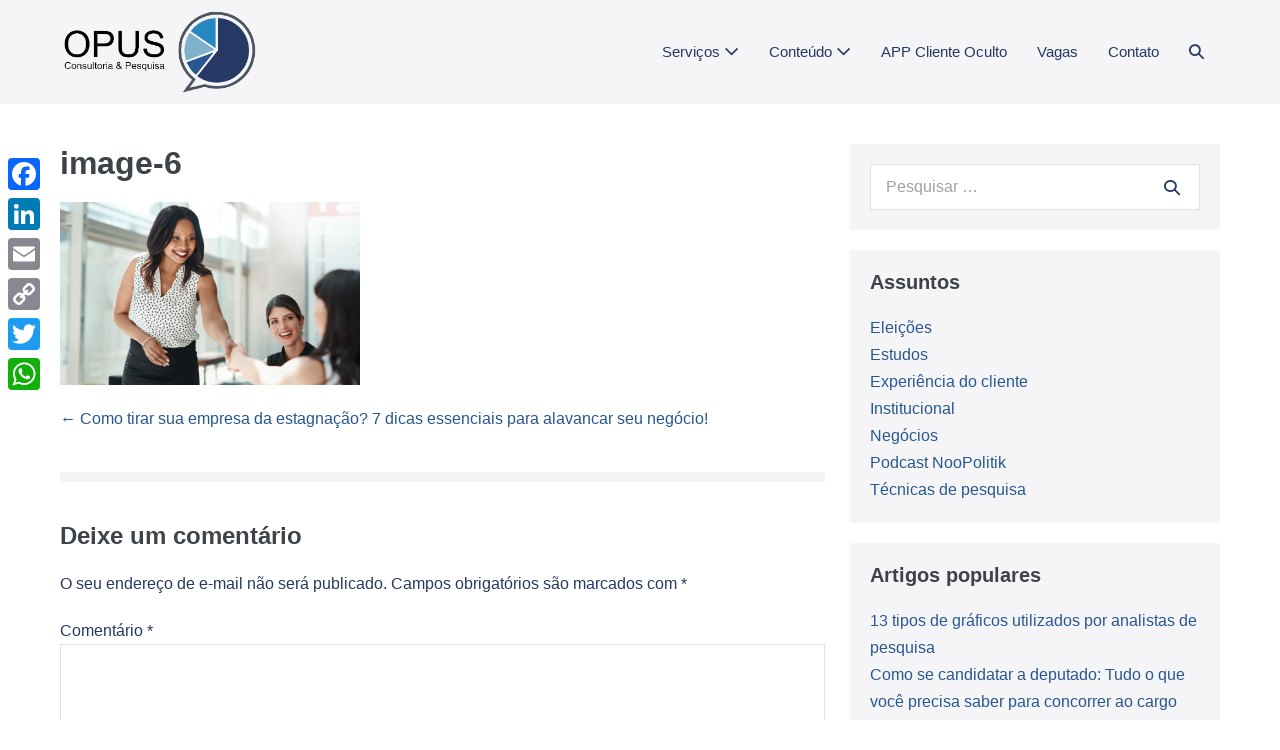

--- FILE ---
content_type: text/html; charset=UTF-8
request_url: https://www.opuspesquisa.com/blog/atendimento/como-tirar-seu-negocio-da-estagnacao/attachment/image-6-4/
body_size: 12427
content:
<!DOCTYPE html>

<html lang="pt-BR">

<head>
	<meta charset="UTF-8">
	<meta name="viewport" content="width=device-width, initial-scale=1">
	<link rel="profile" href="https://gmpg.org/xfn/11">
	<meta name='robots' content='index, follow, max-image-preview:large, max-snippet:-1, max-video-preview:-1' />
	<style>img:is([sizes="auto" i], [sizes^="auto," i]) { contain-intrinsic-size: 3000px 1500px }</style>
	
	<!-- This site is optimized with the Yoast SEO plugin v26.7 - https://yoast.com/wordpress/plugins/seo/ -->
	<title>image-6 - Instituto OPUS | Pesquisa Eleitoral, de Mercado e Opinião Pública</title>
	<link rel="canonical" href="https://www.opuspesquisa.com/blog/atendimento/como-tirar-seu-negocio-da-estagnacao/attachment/image-6-4/" />
	<meta property="og:locale" content="pt_BR" />
	<meta property="og:type" content="article" />
	<meta property="og:title" content="image-6 - Instituto OPUS | Pesquisa Eleitoral, de Mercado e Opinião Pública" />
	<meta property="og:url" content="https://www.opuspesquisa.com/blog/atendimento/como-tirar-seu-negocio-da-estagnacao/attachment/image-6-4/" />
	<meta property="og:site_name" content="Instituto OPUS | Pesquisa Eleitoral, de Mercado e Opinião Pública" />
	<meta property="og:image" content="https://www.opuspesquisa.com/blog/atendimento/como-tirar-seu-negocio-da-estagnacao/attachment/image-6-4" />
	<meta property="og:image:width" content="724" />
	<meta property="og:image:height" content="441" />
	<meta property="og:image:type" content="image/png" />
	<meta name="twitter:card" content="summary_large_image" />
	<script type="application/ld+json" class="yoast-schema-graph">{"@context":"https://schema.org","@graph":[{"@type":"WebPage","@id":"https://www.opuspesquisa.com/blog/atendimento/como-tirar-seu-negocio-da-estagnacao/attachment/image-6-4/","url":"https://www.opuspesquisa.com/blog/atendimento/como-tirar-seu-negocio-da-estagnacao/attachment/image-6-4/","name":"image-6 - Instituto OPUS | Pesquisa Eleitoral, de Mercado e Opinião Pública","isPartOf":{"@id":"https://www.opuspesquisa.com/#website"},"primaryImageOfPage":{"@id":"https://www.opuspesquisa.com/blog/atendimento/como-tirar-seu-negocio-da-estagnacao/attachment/image-6-4/#primaryimage"},"image":{"@id":"https://www.opuspesquisa.com/blog/atendimento/como-tirar-seu-negocio-da-estagnacao/attachment/image-6-4/#primaryimage"},"thumbnailUrl":"https://i0.wp.com/www.opuspesquisa.com/wp-content/uploads/2022/06/image-6.png?fit=724%2C441&ssl=1","datePublished":"2022-06-02T20:20:24+00:00","breadcrumb":{"@id":"https://www.opuspesquisa.com/blog/atendimento/como-tirar-seu-negocio-da-estagnacao/attachment/image-6-4/#breadcrumb"},"inLanguage":"pt-BR","potentialAction":[{"@type":"ReadAction","target":["https://www.opuspesquisa.com/blog/atendimento/como-tirar-seu-negocio-da-estagnacao/attachment/image-6-4/"]}]},{"@type":"ImageObject","inLanguage":"pt-BR","@id":"https://www.opuspesquisa.com/blog/atendimento/como-tirar-seu-negocio-da-estagnacao/attachment/image-6-4/#primaryimage","url":"https://i0.wp.com/www.opuspesquisa.com/wp-content/uploads/2022/06/image-6.png?fit=724%2C441&ssl=1","contentUrl":"https://i0.wp.com/www.opuspesquisa.com/wp-content/uploads/2022/06/image-6.png?fit=724%2C441&ssl=1"},{"@type":"BreadcrumbList","@id":"https://www.opuspesquisa.com/blog/atendimento/como-tirar-seu-negocio-da-estagnacao/attachment/image-6-4/#breadcrumb","itemListElement":[{"@type":"ListItem","position":1,"name":"Início","item":"https://www.opuspesquisa.com/"},{"@type":"ListItem","position":2,"name":"Como tirar sua empresa da estagnação? 7 dicas essenciais para alavancar seu negócio!","item":"https://www.opuspesquisa.com/blog/atendimento/como-tirar-seu-negocio-da-estagnacao/"},{"@type":"ListItem","position":3,"name":"image-6"}]},{"@type":"WebSite","@id":"https://www.opuspesquisa.com/#website","url":"https://www.opuspesquisa.com/","name":"Instituto OPUS | Pesquisa Eleitoral, de Mercado e Opinião Pública","description":"","publisher":{"@id":"https://www.opuspesquisa.com/#organization"},"potentialAction":[{"@type":"SearchAction","target":{"@type":"EntryPoint","urlTemplate":"https://www.opuspesquisa.com/?s={search_term_string}"},"query-input":{"@type":"PropertyValueSpecification","valueRequired":true,"valueName":"search_term_string"}}],"inLanguage":"pt-BR"},{"@type":"Organization","@id":"https://www.opuspesquisa.com/#organization","name":"OPUS Pesquisa & Opinião","url":"https://www.opuspesquisa.com/","logo":{"@type":"ImageObject","inLanguage":"pt-BR","@id":"https://www.opuspesquisa.com/#/schema/logo/image/","url":"https://i0.wp.com/www.opuspesquisa.com/wp-content/uploads/2018/01/Logo-Instituto-Pesquisa-OPUS-Preto.png?fit=250%2C106&ssl=1","contentUrl":"https://i0.wp.com/www.opuspesquisa.com/wp-content/uploads/2018/01/Logo-Instituto-Pesquisa-OPUS-Preto.png?fit=250%2C106&ssl=1","width":250,"height":106,"caption":"OPUS Pesquisa & Opinião"},"image":{"@id":"https://www.opuspesquisa.com/#/schema/logo/image/"}}]}</script>
	<!-- / Yoast SEO plugin. -->


<link rel='dns-prefetch' href='//static.addtoany.com' />
<link rel='dns-prefetch' href='//js.hs-scripts.com' />
<link rel='dns-prefetch' href='//www.googletagmanager.com' />
<link rel='dns-prefetch' href='//stats.wp.com' />
<link rel='dns-prefetch' href='//v0.wordpress.com' />
<link rel='preconnect' href='//i0.wp.com' />
<link rel="alternate" type="application/rss+xml" title="Feed para Instituto OPUS | Pesquisa Eleitoral, de Mercado e Opinião Pública &raquo;" href="https://www.opuspesquisa.com/feed/" />
<link rel="alternate" type="application/rss+xml" title="Feed de comentários para Instituto OPUS | Pesquisa Eleitoral, de Mercado e Opinião Pública &raquo;" href="https://www.opuspesquisa.com/comments/feed/" />
<link rel="alternate" type="application/rss+xml" title="Feed de comentários para Instituto OPUS | Pesquisa Eleitoral, de Mercado e Opinião Pública &raquo; image-6" href="https://www.opuspesquisa.com/blog/atendimento/como-tirar-seu-negocio-da-estagnacao/attachment/image-6-4/feed/" />
		<style class="wpbf-google-fonts"></style>
		<script>
window._wpemojiSettings = {"baseUrl":"https:\/\/s.w.org\/images\/core\/emoji\/16.0.1\/72x72\/","ext":".png","svgUrl":"https:\/\/s.w.org\/images\/core\/emoji\/16.0.1\/svg\/","svgExt":".svg","source":{"concatemoji":"https:\/\/www.opuspesquisa.com\/wp-includes\/js\/wp-emoji-release.min.js?ver=6.8.3"}};
/*! This file is auto-generated */
!function(s,n){var o,i,e;function c(e){try{var t={supportTests:e,timestamp:(new Date).valueOf()};sessionStorage.setItem(o,JSON.stringify(t))}catch(e){}}function p(e,t,n){e.clearRect(0,0,e.canvas.width,e.canvas.height),e.fillText(t,0,0);var t=new Uint32Array(e.getImageData(0,0,e.canvas.width,e.canvas.height).data),a=(e.clearRect(0,0,e.canvas.width,e.canvas.height),e.fillText(n,0,0),new Uint32Array(e.getImageData(0,0,e.canvas.width,e.canvas.height).data));return t.every(function(e,t){return e===a[t]})}function u(e,t){e.clearRect(0,0,e.canvas.width,e.canvas.height),e.fillText(t,0,0);for(var n=e.getImageData(16,16,1,1),a=0;a<n.data.length;a++)if(0!==n.data[a])return!1;return!0}function f(e,t,n,a){switch(t){case"flag":return n(e,"\ud83c\udff3\ufe0f\u200d\u26a7\ufe0f","\ud83c\udff3\ufe0f\u200b\u26a7\ufe0f")?!1:!n(e,"\ud83c\udde8\ud83c\uddf6","\ud83c\udde8\u200b\ud83c\uddf6")&&!n(e,"\ud83c\udff4\udb40\udc67\udb40\udc62\udb40\udc65\udb40\udc6e\udb40\udc67\udb40\udc7f","\ud83c\udff4\u200b\udb40\udc67\u200b\udb40\udc62\u200b\udb40\udc65\u200b\udb40\udc6e\u200b\udb40\udc67\u200b\udb40\udc7f");case"emoji":return!a(e,"\ud83e\udedf")}return!1}function g(e,t,n,a){var r="undefined"!=typeof WorkerGlobalScope&&self instanceof WorkerGlobalScope?new OffscreenCanvas(300,150):s.createElement("canvas"),o=r.getContext("2d",{willReadFrequently:!0}),i=(o.textBaseline="top",o.font="600 32px Arial",{});return e.forEach(function(e){i[e]=t(o,e,n,a)}),i}function t(e){var t=s.createElement("script");t.src=e,t.defer=!0,s.head.appendChild(t)}"undefined"!=typeof Promise&&(o="wpEmojiSettingsSupports",i=["flag","emoji"],n.supports={everything:!0,everythingExceptFlag:!0},e=new Promise(function(e){s.addEventListener("DOMContentLoaded",e,{once:!0})}),new Promise(function(t){var n=function(){try{var e=JSON.parse(sessionStorage.getItem(o));if("object"==typeof e&&"number"==typeof e.timestamp&&(new Date).valueOf()<e.timestamp+604800&&"object"==typeof e.supportTests)return e.supportTests}catch(e){}return null}();if(!n){if("undefined"!=typeof Worker&&"undefined"!=typeof OffscreenCanvas&&"undefined"!=typeof URL&&URL.createObjectURL&&"undefined"!=typeof Blob)try{var e="postMessage("+g.toString()+"("+[JSON.stringify(i),f.toString(),p.toString(),u.toString()].join(",")+"));",a=new Blob([e],{type:"text/javascript"}),r=new Worker(URL.createObjectURL(a),{name:"wpTestEmojiSupports"});return void(r.onmessage=function(e){c(n=e.data),r.terminate(),t(n)})}catch(e){}c(n=g(i,f,p,u))}t(n)}).then(function(e){for(var t in e)n.supports[t]=e[t],n.supports.everything=n.supports.everything&&n.supports[t],"flag"!==t&&(n.supports.everythingExceptFlag=n.supports.everythingExceptFlag&&n.supports[t]);n.supports.everythingExceptFlag=n.supports.everythingExceptFlag&&!n.supports.flag,n.DOMReady=!1,n.readyCallback=function(){n.DOMReady=!0}}).then(function(){return e}).then(function(){var e;n.supports.everything||(n.readyCallback(),(e=n.source||{}).concatemoji?t(e.concatemoji):e.wpemoji&&e.twemoji&&(t(e.twemoji),t(e.wpemoji)))}))}((window,document),window._wpemojiSettings);
</script>
<style id='wp-emoji-styles-inline-css'>

	img.wp-smiley, img.emoji {
		display: inline !important;
		border: none !important;
		box-shadow: none !important;
		height: 1em !important;
		width: 1em !important;
		margin: 0 0.07em !important;
		vertical-align: -0.1em !important;
		background: none !important;
		padding: 0 !important;
	}
</style>
<link rel="stylesheet" href="https://www.opuspesquisa.com/wp-content/cache/minify/2fb68.css?x15337" media="all" />



<style id='jetpack-sharing-buttons-style-inline-css'>
.jetpack-sharing-buttons__services-list{display:flex;flex-direction:row;flex-wrap:wrap;gap:0;list-style-type:none;margin:5px;padding:0}.jetpack-sharing-buttons__services-list.has-small-icon-size{font-size:12px}.jetpack-sharing-buttons__services-list.has-normal-icon-size{font-size:16px}.jetpack-sharing-buttons__services-list.has-large-icon-size{font-size:24px}.jetpack-sharing-buttons__services-list.has-huge-icon-size{font-size:36px}@media print{.jetpack-sharing-buttons__services-list{display:none!important}}.editor-styles-wrapper .wp-block-jetpack-sharing-buttons{gap:0;padding-inline-start:0}ul.jetpack-sharing-buttons__services-list.has-background{padding:1.25em 2.375em}
</style>
<style id='global-styles-inline-css'>
:root{--wp--preset--aspect-ratio--square: 1;--wp--preset--aspect-ratio--4-3: 4/3;--wp--preset--aspect-ratio--3-4: 3/4;--wp--preset--aspect-ratio--3-2: 3/2;--wp--preset--aspect-ratio--2-3: 2/3;--wp--preset--aspect-ratio--16-9: 16/9;--wp--preset--aspect-ratio--9-16: 9/16;--wp--preset--color--black: #000000;--wp--preset--color--cyan-bluish-gray: #abb8c3;--wp--preset--color--white: #ffffff;--wp--preset--color--pale-pink: #f78da7;--wp--preset--color--vivid-red: #cf2e2e;--wp--preset--color--luminous-vivid-orange: #ff6900;--wp--preset--color--luminous-vivid-amber: #fcb900;--wp--preset--color--light-green-cyan: #7bdcb5;--wp--preset--color--vivid-green-cyan: #00d084;--wp--preset--color--pale-cyan-blue: #8ed1fc;--wp--preset--color--vivid-cyan-blue: #0693e3;--wp--preset--color--vivid-purple: #9b51e0;--wp--preset--gradient--vivid-cyan-blue-to-vivid-purple: linear-gradient(135deg,rgba(6,147,227,1) 0%,rgb(155,81,224) 100%);--wp--preset--gradient--light-green-cyan-to-vivid-green-cyan: linear-gradient(135deg,rgb(122,220,180) 0%,rgb(0,208,130) 100%);--wp--preset--gradient--luminous-vivid-amber-to-luminous-vivid-orange: linear-gradient(135deg,rgba(252,185,0,1) 0%,rgba(255,105,0,1) 100%);--wp--preset--gradient--luminous-vivid-orange-to-vivid-red: linear-gradient(135deg,rgba(255,105,0,1) 0%,rgb(207,46,46) 100%);--wp--preset--gradient--very-light-gray-to-cyan-bluish-gray: linear-gradient(135deg,rgb(238,238,238) 0%,rgb(169,184,195) 100%);--wp--preset--gradient--cool-to-warm-spectrum: linear-gradient(135deg,rgb(74,234,220) 0%,rgb(151,120,209) 20%,rgb(207,42,186) 40%,rgb(238,44,130) 60%,rgb(251,105,98) 80%,rgb(254,248,76) 100%);--wp--preset--gradient--blush-light-purple: linear-gradient(135deg,rgb(255,206,236) 0%,rgb(152,150,240) 100%);--wp--preset--gradient--blush-bordeaux: linear-gradient(135deg,rgb(254,205,165) 0%,rgb(254,45,45) 50%,rgb(107,0,62) 100%);--wp--preset--gradient--luminous-dusk: linear-gradient(135deg,rgb(255,203,112) 0%,rgb(199,81,192) 50%,rgb(65,88,208) 100%);--wp--preset--gradient--pale-ocean: linear-gradient(135deg,rgb(255,245,203) 0%,rgb(182,227,212) 50%,rgb(51,167,181) 100%);--wp--preset--gradient--electric-grass: linear-gradient(135deg,rgb(202,248,128) 0%,rgb(113,206,126) 100%);--wp--preset--gradient--midnight: linear-gradient(135deg,rgb(2,3,129) 0%,rgb(40,116,252) 100%);--wp--preset--font-size--small: 14px;--wp--preset--font-size--medium: 20px;--wp--preset--font-size--large: 20px;--wp--preset--font-size--x-large: 42px;--wp--preset--font-size--tiny: 12px;--wp--preset--font-size--regular: 16px;--wp--preset--font-size--larger: 32px;--wp--preset--font-size--extra: 44px;--wp--preset--spacing--20: 0.44rem;--wp--preset--spacing--30: 0.67rem;--wp--preset--spacing--40: 1rem;--wp--preset--spacing--50: 1.5rem;--wp--preset--spacing--60: 2.25rem;--wp--preset--spacing--70: 3.38rem;--wp--preset--spacing--80: 5.06rem;--wp--preset--shadow--natural: 6px 6px 9px rgba(0, 0, 0, 0.2);--wp--preset--shadow--deep: 12px 12px 50px rgba(0, 0, 0, 0.4);--wp--preset--shadow--sharp: 6px 6px 0px rgba(0, 0, 0, 0.2);--wp--preset--shadow--outlined: 6px 6px 0px -3px rgba(255, 255, 255, 1), 6px 6px rgba(0, 0, 0, 1);--wp--preset--shadow--crisp: 6px 6px 0px rgba(0, 0, 0, 1);}:root { --wp--style--global--content-size: 1000px;--wp--style--global--wide-size: 1400px; }:where(body) { margin: 0; }.wp-site-blocks > .alignleft { float: left; margin-right: 2em; }.wp-site-blocks > .alignright { float: right; margin-left: 2em; }.wp-site-blocks > .aligncenter { justify-content: center; margin-left: auto; margin-right: auto; }:where(.wp-site-blocks) > * { margin-block-start: 24px; margin-block-end: 0; }:where(.wp-site-blocks) > :first-child { margin-block-start: 0; }:where(.wp-site-blocks) > :last-child { margin-block-end: 0; }:root { --wp--style--block-gap: 24px; }:root :where(.is-layout-flow) > :first-child{margin-block-start: 0;}:root :where(.is-layout-flow) > :last-child{margin-block-end: 0;}:root :where(.is-layout-flow) > *{margin-block-start: 24px;margin-block-end: 0;}:root :where(.is-layout-constrained) > :first-child{margin-block-start: 0;}:root :where(.is-layout-constrained) > :last-child{margin-block-end: 0;}:root :where(.is-layout-constrained) > *{margin-block-start: 24px;margin-block-end: 0;}:root :where(.is-layout-flex){gap: 24px;}:root :where(.is-layout-grid){gap: 24px;}.is-layout-flow > .alignleft{float: left;margin-inline-start: 0;margin-inline-end: 2em;}.is-layout-flow > .alignright{float: right;margin-inline-start: 2em;margin-inline-end: 0;}.is-layout-flow > .aligncenter{margin-left: auto !important;margin-right: auto !important;}.is-layout-constrained > .alignleft{float: left;margin-inline-start: 0;margin-inline-end: 2em;}.is-layout-constrained > .alignright{float: right;margin-inline-start: 2em;margin-inline-end: 0;}.is-layout-constrained > .aligncenter{margin-left: auto !important;margin-right: auto !important;}.is-layout-constrained > :where(:not(.alignleft):not(.alignright):not(.alignfull)){max-width: var(--wp--style--global--content-size);margin-left: auto !important;margin-right: auto !important;}.is-layout-constrained > .alignwide{max-width: var(--wp--style--global--wide-size);}body .is-layout-flex{display: flex;}.is-layout-flex{flex-wrap: wrap;align-items: center;}.is-layout-flex > :is(*, div){margin: 0;}body .is-layout-grid{display: grid;}.is-layout-grid > :is(*, div){margin: 0;}body{padding-top: 0px;padding-right: 0px;padding-bottom: 0px;padding-left: 0px;}a:where(:not(.wp-element-button)){text-decoration: underline;}:root :where(.wp-element-button, .wp-block-button__link){background-color: #32373c;border-width: 0;color: #fff;font-family: inherit;font-size: inherit;line-height: inherit;padding: calc(0.667em + 2px) calc(1.333em + 2px);text-decoration: none;}.has-black-color{color: var(--wp--preset--color--black) !important;}.has-cyan-bluish-gray-color{color: var(--wp--preset--color--cyan-bluish-gray) !important;}.has-white-color{color: var(--wp--preset--color--white) !important;}.has-pale-pink-color{color: var(--wp--preset--color--pale-pink) !important;}.has-vivid-red-color{color: var(--wp--preset--color--vivid-red) !important;}.has-luminous-vivid-orange-color{color: var(--wp--preset--color--luminous-vivid-orange) !important;}.has-luminous-vivid-amber-color{color: var(--wp--preset--color--luminous-vivid-amber) !important;}.has-light-green-cyan-color{color: var(--wp--preset--color--light-green-cyan) !important;}.has-vivid-green-cyan-color{color: var(--wp--preset--color--vivid-green-cyan) !important;}.has-pale-cyan-blue-color{color: var(--wp--preset--color--pale-cyan-blue) !important;}.has-vivid-cyan-blue-color{color: var(--wp--preset--color--vivid-cyan-blue) !important;}.has-vivid-purple-color{color: var(--wp--preset--color--vivid-purple) !important;}.has-black-background-color{background-color: var(--wp--preset--color--black) !important;}.has-cyan-bluish-gray-background-color{background-color: var(--wp--preset--color--cyan-bluish-gray) !important;}.has-white-background-color{background-color: var(--wp--preset--color--white) !important;}.has-pale-pink-background-color{background-color: var(--wp--preset--color--pale-pink) !important;}.has-vivid-red-background-color{background-color: var(--wp--preset--color--vivid-red) !important;}.has-luminous-vivid-orange-background-color{background-color: var(--wp--preset--color--luminous-vivid-orange) !important;}.has-luminous-vivid-amber-background-color{background-color: var(--wp--preset--color--luminous-vivid-amber) !important;}.has-light-green-cyan-background-color{background-color: var(--wp--preset--color--light-green-cyan) !important;}.has-vivid-green-cyan-background-color{background-color: var(--wp--preset--color--vivid-green-cyan) !important;}.has-pale-cyan-blue-background-color{background-color: var(--wp--preset--color--pale-cyan-blue) !important;}.has-vivid-cyan-blue-background-color{background-color: var(--wp--preset--color--vivid-cyan-blue) !important;}.has-vivid-purple-background-color{background-color: var(--wp--preset--color--vivid-purple) !important;}.has-black-border-color{border-color: var(--wp--preset--color--black) !important;}.has-cyan-bluish-gray-border-color{border-color: var(--wp--preset--color--cyan-bluish-gray) !important;}.has-white-border-color{border-color: var(--wp--preset--color--white) !important;}.has-pale-pink-border-color{border-color: var(--wp--preset--color--pale-pink) !important;}.has-vivid-red-border-color{border-color: var(--wp--preset--color--vivid-red) !important;}.has-luminous-vivid-orange-border-color{border-color: var(--wp--preset--color--luminous-vivid-orange) !important;}.has-luminous-vivid-amber-border-color{border-color: var(--wp--preset--color--luminous-vivid-amber) !important;}.has-light-green-cyan-border-color{border-color: var(--wp--preset--color--light-green-cyan) !important;}.has-vivid-green-cyan-border-color{border-color: var(--wp--preset--color--vivid-green-cyan) !important;}.has-pale-cyan-blue-border-color{border-color: var(--wp--preset--color--pale-cyan-blue) !important;}.has-vivid-cyan-blue-border-color{border-color: var(--wp--preset--color--vivid-cyan-blue) !important;}.has-vivid-purple-border-color{border-color: var(--wp--preset--color--vivid-purple) !important;}.has-vivid-cyan-blue-to-vivid-purple-gradient-background{background: var(--wp--preset--gradient--vivid-cyan-blue-to-vivid-purple) !important;}.has-light-green-cyan-to-vivid-green-cyan-gradient-background{background: var(--wp--preset--gradient--light-green-cyan-to-vivid-green-cyan) !important;}.has-luminous-vivid-amber-to-luminous-vivid-orange-gradient-background{background: var(--wp--preset--gradient--luminous-vivid-amber-to-luminous-vivid-orange) !important;}.has-luminous-vivid-orange-to-vivid-red-gradient-background{background: var(--wp--preset--gradient--luminous-vivid-orange-to-vivid-red) !important;}.has-very-light-gray-to-cyan-bluish-gray-gradient-background{background: var(--wp--preset--gradient--very-light-gray-to-cyan-bluish-gray) !important;}.has-cool-to-warm-spectrum-gradient-background{background: var(--wp--preset--gradient--cool-to-warm-spectrum) !important;}.has-blush-light-purple-gradient-background{background: var(--wp--preset--gradient--blush-light-purple) !important;}.has-blush-bordeaux-gradient-background{background: var(--wp--preset--gradient--blush-bordeaux) !important;}.has-luminous-dusk-gradient-background{background: var(--wp--preset--gradient--luminous-dusk) !important;}.has-pale-ocean-gradient-background{background: var(--wp--preset--gradient--pale-ocean) !important;}.has-electric-grass-gradient-background{background: var(--wp--preset--gradient--electric-grass) !important;}.has-midnight-gradient-background{background: var(--wp--preset--gradient--midnight) !important;}.has-small-font-size{font-size: var(--wp--preset--font-size--small) !important;}.has-medium-font-size{font-size: var(--wp--preset--font-size--medium) !important;}.has-large-font-size{font-size: var(--wp--preset--font-size--large) !important;}.has-x-large-font-size{font-size: var(--wp--preset--font-size--x-large) !important;}.has-tiny-font-size{font-size: var(--wp--preset--font-size--tiny) !important;}.has-regular-font-size{font-size: var(--wp--preset--font-size--regular) !important;}.has-larger-font-size{font-size: var(--wp--preset--font-size--larger) !important;}.has-extra-font-size{font-size: var(--wp--preset--font-size--extra) !important;}
:root :where(.wp-block-pullquote){font-size: 1.5em;line-height: 1.6;}
</style>
<link rel="stylesheet" href="https://www.opuspesquisa.com/wp-content/cache/minify/0fd58.css?x15337" media="all" />



<style id='wpbf-style-inline-css'>
body{color:#263964;}.scrolltop{right:auto;left:20px;}@media screen and (max-width:768px){.scrolltop{left:10px;bottom:10px;}}a{color:#265791;}.bypostauthor{border-color:#265791;}.wpbf-button-primary{background:#265791;}a:hover{color:#2787c3;}.wpbf-button-primary:hover{background:#2787c3;}.wpbf-menu > .current-menu-item > a{color:#2787c3!important;}.wpbf-button,input[type="submit"]{border-radius:10px;background:#265791;color:#ffffff;}.wpbf-button:hover,input[type="submit"]:hover{background:#2787c3;color:#ffffff;}.wpbf-button-primary{background:#265791;color:#ffffff;}.wpbf-button-primary:hover{background:#2787c3;color:#ffffff;}.wp-block-button__link:not(.has-text-color){color:#ffffff;}.wp-block-button__link:not(.has-text-color):hover{color:#ffffff;}.wp-block-button__link:not(.has-background){background:#265791;}.is-style-outline .wp-block-button__link:not(.has-text-color){border-color:#265791;color:#265791;}.wp-block-button:not(.is-style-outline) .wp-block-button__link:not(.has-background):not(.has-text-color):hover{background:#2787c3;color:#ffffff;}.is-style-outline .wp-block-button__link:not(.has-text-color):not(.has-background):hover{border-color:#2787c3;color:#2787c3;}.pagination .page-numbers{border-radius:10px;}.wpbf-archive-content .wpbf-post{text-align:left;}.wpbf-navigation .wpbf-1-4{width:17%;}.wpbf-navigation .wpbf-3-4{width:83%;}.wpbf-nav-wrapper{padding-top:10px;padding-bottom:10px;}.wpbf-navigation .wpbf-menu > .menu-item > a{padding-left:15px;padding-right:15px;}.wpbf-navigation .wpbf-menu a,.wpbf-mobile-menu a,.wpbf-close{color:#263964;}.wpbf-navigation .wpbf-menu a:hover,.wpbf-mobile-menu a:hover{color:#2787c3;}.wpbf-navigation .wpbf-menu > .current-menu-item > a,.wpbf-mobile-menu > .current-menu-item > a{color:#2787c3!important;}.wpbf-navigation .wpbf-menu a,.wpbf-mobile-menu a{font-size:15px;}.wpbf-navigation .wpbf-menu .sub-menu a{color:#263964;}.wpbf-inner-footer{color:#263964;}
</style>
<link rel="stylesheet" href="https://www.opuspesquisa.com/wp-content/cache/minify/e3c81.css?x15337" media="all" />

<style id='jetpack_facebook_likebox-inline-css'>
.widget_facebook_likebox {
	overflow: hidden;
}

</style>
<link rel="stylesheet" href="https://www.opuspesquisa.com/wp-content/cache/minify/f7e45.css?x15337" media="all" />

<style id='addtoany-inline-css'>
@media screen and (max-width:980px){
.a2a_floating_style.a2a_vertical_style{display:none;}
}
body.home .a2a_floating_style,
body.page .a2a_floating_style,
body.category .a2a_floating_style { display: none; }
</style>
<script id="addtoany-core-js-before">
window.a2a_config=window.a2a_config||{};a2a_config.callbacks=[];a2a_config.overlays=[];a2a_config.templates={};a2a_localize = {
	Share: "Share",
	Save: "Save",
	Subscribe: "Subscribe",
	Email: "Email",
	Bookmark: "Bookmark",
	ShowAll: "Show all",
	ShowLess: "Show less",
	FindServices: "Find service(s)",
	FindAnyServiceToAddTo: "Instantly find any service to add to",
	PoweredBy: "Powered by",
	ShareViaEmail: "Share via email",
	SubscribeViaEmail: "Subscribe via email",
	BookmarkInYourBrowser: "Bookmark in your browser",
	BookmarkInstructions: "Press Ctrl+D or \u2318+D to bookmark this page",
	AddToYourFavorites: "Add to your favorites",
	SendFromWebOrProgram: "Send from any email address or email program",
	EmailProgram: "Email program",
	More: "More&#8230;",
	ThanksForSharing: "Thanks for sharing!",
	ThanksForFollowing: "Thanks for following!"
};
</script>
<script defer src="https://static.addtoany.com/menu/page.js" id="addtoany-core-js"></script>
<script src="https://www.opuspesquisa.com/wp-content/cache/minify/818c0.js?x15337"></script>




<!-- Snippet da etiqueta do Google (gtag.js) adicionado pelo Site Kit -->
<!-- Snippet do Google Análises adicionado pelo Site Kit -->
<script src="https://www.googletagmanager.com/gtag/js?id=GT-P845PPP" id="google_gtagjs-js" async></script>
<script id="google_gtagjs-js-after">
window.dataLayer = window.dataLayer || [];function gtag(){dataLayer.push(arguments);}
gtag("set","linker",{"domains":["www.opuspesquisa.com"]});
gtag("js", new Date());
gtag("set", "developer_id.dZTNiMT", true);
gtag("config", "GT-P845PPP");
 window._googlesitekit = window._googlesitekit || {}; window._googlesitekit.throttledEvents = []; window._googlesitekit.gtagEvent = (name, data) => { var key = JSON.stringify( { name, data } ); if ( !! window._googlesitekit.throttledEvents[ key ] ) { return; } window._googlesitekit.throttledEvents[ key ] = true; setTimeout( () => { delete window._googlesitekit.throttledEvents[ key ]; }, 5 ); gtag( "event", name, { ...data, event_source: "site-kit" } ); };
</script>
<link rel="https://api.w.org/" href="https://www.opuspesquisa.com/wp-json/" /><link rel="alternate" title="JSON" type="application/json" href="https://www.opuspesquisa.com/wp-json/wp/v2/media/15767" /><link rel="EditURI" type="application/rsd+xml" title="RSD" href="https://www.opuspesquisa.com/xmlrpc.php?rsd" />
<meta name="generator" content="WordPress 6.8.3" />
<link rel='shortlink' href='https://wp.me/a9gt1e-46j' />
<link rel="alternate" title="oEmbed (JSON)" type="application/json+oembed" href="https://www.opuspesquisa.com/wp-json/oembed/1.0/embed?url=https%3A%2F%2Fwww.opuspesquisa.com%2Fblog%2Fatendimento%2Fcomo-tirar-seu-negocio-da-estagnacao%2Fattachment%2Fimage-6-4%2F" />
<link rel="alternate" title="oEmbed (XML)" type="text/xml+oembed" href="https://www.opuspesquisa.com/wp-json/oembed/1.0/embed?url=https%3A%2F%2Fwww.opuspesquisa.com%2Fblog%2Fatendimento%2Fcomo-tirar-seu-negocio-da-estagnacao%2Fattachment%2Fimage-6-4%2F&#038;format=xml" />
<meta name="generator" content="Site Kit by Google 1.170.0" />			<!-- DO NOT COPY THIS SNIPPET! Start of Page Analytics Tracking for HubSpot WordPress plugin v11.3.37-->
			<script class="hsq-set-content-id" data-content-id="blog-post">
				var _hsq = _hsq || [];
				_hsq.push(["setContentType", "blog-post"]);
			</script>
			<!-- DO NOT COPY THIS SNIPPET! End of Page Analytics Tracking for HubSpot WordPress plugin -->
				<style>img#wpstats{display:none}</style>
		<meta name="theme-color" content="#265791"><style>
.milestone-widget {
	--milestone-text-color: #333333;
	--milestone-bg-color: #ffffff;
	--milestone-border-color:#cccccc;
}
</style>
		<link rel="icon" href="https://i0.wp.com/www.opuspesquisa.com/wp-content/uploads/2017/08/cropped-Logo-Vetorizado.png?fit=32%2C32&#038;ssl=1" sizes="32x32" />
<link rel="icon" href="https://i0.wp.com/www.opuspesquisa.com/wp-content/uploads/2017/08/cropped-Logo-Vetorizado.png?fit=192%2C192&#038;ssl=1" sizes="192x192" />
<link rel="apple-touch-icon" href="https://i0.wp.com/www.opuspesquisa.com/wp-content/uploads/2017/08/cropped-Logo-Vetorizado.png?fit=180%2C180&#038;ssl=1" />
<meta name="msapplication-TileImage" content="https://i0.wp.com/www.opuspesquisa.com/wp-content/uploads/2017/08/cropped-Logo-Vetorizado.png?fit=270%2C270&#038;ssl=1" />
</head>

<body data-rsssl=1 class="attachment wp-singular attachment-template-default single single-attachment postid-15767 attachmentid-15767 attachment-png wp-custom-logo wp-theme-page-builder-framework wpbf wpbf-image-6-4 wpbf-sidebar-right" itemscope="itemscope" itemtype="https://schema.org/Blog">

	<a class="screen-reader-text skip-link" href="#content" title="Ir para o conteúdo">Ir para o conteúdo</a>

	
	
	<div id="container" class="hfeed wpbf-page">

		
		
<header id="header" class="wpbf-page-header" itemscope="itemscope" itemtype="https://schema.org/WPHeader">

	
	
	<div class="wpbf-navigation" data-sub-menu-animation-duration="250">

		
		
<div class="wpbf-container wpbf-container-center wpbf-visible-large wpbf-nav-wrapper wpbf-menu-right">

	<div class="wpbf-grid wpbf-grid-collapse">

		<div class="wpbf-1-4 wpbf-logo-container">

			<div class="wpbf-logo" itemscope="itemscope" itemtype="https://schema.org/Organization"><a href="https://www.opuspesquisa.com" itemprop="url"><img src="https://i0.wp.com/www.opuspesquisa.com/wp-content/uploads/2021/06/cropped-OPUS-Consultoria-e-Pesquisa-Sem-Fundo.png?fit=693%2C295&#038;ssl=1" alt="Instituto OPUS | Pesquisa Eleitoral, de Mercado e Opinião Pública" title="Instituto OPUS | Pesquisa Eleitoral, de Mercado e Opinião Pública" width="693" height="295" itemprop="logo" /></a></div>
		</div>

		<div class="wpbf-3-4 wpbf-menu-container">

			
			<nav id="navigation" class="wpbf-clearfix" itemscope="itemscope" itemtype="https://schema.org/SiteNavigationElement" aria-label="Navegação no site">

				
				<ul id="menu-menu-principal" class="wpbf-menu wpbf-sub-menu wpbf-sub-menu-align-left wpbf-sub-menu-animation-fade wpbf-menu-effect-none wpbf-menu-animation-fade wpbf-menu-align-center"><li id="menu-item-13217" class="menu-item menu-item-type-custom menu-item-object-custom menu-item-has-children menu-item-13217"><a href="#">Serviços <i class="wpbff wpbff-arrow-down" aria-hidden="true"></i></a>
<ul class="sub-menu">
	<li id="menu-item-13220" class="menu-item menu-item-type-post_type menu-item-object-page menu-item-13220"><a href="https://www.opuspesquisa.com/pesquisa-eleitoral/">Pesquisa eleitoral</a></li>
	<li id="menu-item-13221" class="menu-item menu-item-type-post_type menu-item-object-page menu-item-13221"><a href="https://www.opuspesquisa.com/cliente-oculto/">Cliente oculto</a></li>
	<li id="menu-item-14887" class="menu-item menu-item-type-post_type menu-item-object-page menu-item-14887"><a href="https://www.opuspesquisa.com/diagnostico-socioeconomico/">Diagnóstico socioeconômico</a></li>
	<li id="menu-item-14334" class="menu-item menu-item-type-post_type menu-item-object-page menu-item-14334"><a href="https://www.opuspesquisa.com/pesquisa-de-mercado/">Pesquisa de mercado</a></li>
	<li id="menu-item-14944" class="menu-item menu-item-type-post_type menu-item-object-page menu-item-14944"><a href="https://www.opuspesquisa.com/coleta-dados-pesquisa-academica-tese-dissertacao-tcc-artigo/">Coleta de dados acadêmicos</a></li>
</ul>
</li>
<li id="menu-item-13214" class="menu-item menu-item-type-post_type menu-item-object-page current_page_parent menu-item-has-children menu-item-13214"><a href="https://www.opuspesquisa.com/blog/">Conteúdo <i class="wpbff wpbff-arrow-down" aria-hidden="true"></i></a>
<ul class="sub-menu">
	<li id="menu-item-16292" class="menu-item menu-item-type-custom menu-item-object-custom menu-item-16292"><a href="https://www.opuspesquisa.com/dashboard-eleicoes/?home">Painel eleitoral</a></li>
	<li id="menu-item-16850" class="menu-item menu-item-type-post_type menu-item-object-page menu-item-16850"><a href="https://www.opuspesquisa.com/https-www-opuspesquisa-com-blog-estudo/">Pesquisas públicas</a></li>
	<li id="menu-item-16303" class="menu-item menu-item-type-custom menu-item-object-custom menu-item-has-children menu-item-16303"><a href="https://www.opuspesquisa.com/blog/">Blog <i class="wpbff wpbff-arrow-down" aria-hidden="true"></i></a>
	<ul class="sub-menu">
		<li id="menu-item-14094" class="menu-item menu-item-type-custom menu-item-object-custom menu-item-14094"><a href="https://www.opuspesquisa.com/blog/eleitoral/">Marketing político</a></li>
		<li id="menu-item-14096" class="menu-item menu-item-type-custom menu-item-object-custom menu-item-14096"><a href="https://www.opuspesquisa.com/blog/tecnicas/">Técnicas de pesquisa</a></li>
		<li id="menu-item-14093" class="menu-item menu-item-type-custom menu-item-object-custom menu-item-14093"><a href="https://www.opuspesquisa.com/blog/atendimento/">Cliente oculto e CX</a></li>
		<li id="menu-item-14095" class="menu-item menu-item-type-custom menu-item-object-custom menu-item-14095"><a href="https://www.opuspesquisa.com/blog/mercado/">Viabilidade de negócios</a></li>
	</ul>
</li>
</ul>
</li>
<li id="menu-item-15919" class="menu-item menu-item-type-custom menu-item-object-custom menu-item-15919"><a href="https://link.opuspesquisa.com/baixar-app">APP Cliente Oculto</a></li>
<li id="menu-item-15203" class="menu-item menu-item-type-post_type menu-item-object-page menu-item-15203"><a href="https://www.opuspesquisa.com/vagas/">Vagas</a></li>
<li id="menu-item-13215" class="menu-item menu-item-type-post_type menu-item-object-page menu-item-13215"><a href="https://www.opuspesquisa.com/contato/">Contato</a></li>
<li class="menu-item wpbf-menu-item-search" aria-haspopup="true" aria-expanded="false"><a href="javascript:void(0)" role="button"><span class="screen-reader-text">Alternar pesquisar</span><div class="wpbf-menu-search">
<form role="search" method="get" class="searchform" action="https://www.opuspesquisa.com/">

	<label>

		<span class="screen-reader-text">Procurar:</span>
		<input type="search" id="searchform-1" name="s" value="" placeholder="Pesquisar &hellip;" title="Pressione enter para pesquisar" />

		
			<button value="Search" class="wpbff wpbff-search"></button>

		
	</label>

</form>
</div><i class="wpbff wpbff-search" aria-hidden="true"></i></a></li></ul>
				
			</nav>

			
		</div>

	</div>

</div>

		
<div class="wpbf-mobile-menu-hamburger wpbf-hidden-large">

	<div class="wpbf-mobile-nav-wrapper wpbf-container wpbf-container-center">

		<div class="wpbf-mobile-logo-container wpbf-2-3">

			<div class="wpbf-mobile-logo" itemscope="itemscope" itemtype="https://schema.org/Organization"><a href="https://www.opuspesquisa.com" itemprop="url"><img src="https://i0.wp.com/www.opuspesquisa.com/wp-content/uploads/2021/06/cropped-OPUS-Consultoria-e-Pesquisa-Sem-Fundo.png?fit=693%2C295&#038;ssl=1" alt="Instituto OPUS | Pesquisa Eleitoral, de Mercado e Opinião Pública" title="Instituto OPUS | Pesquisa Eleitoral, de Mercado e Opinião Pública" width="693" height="295" itemprop="logo" /></a></div>
		</div>

		<div class="wpbf-menu-toggle-container wpbf-1-3">

			
			
				<button id="wpbf-mobile-menu-toggle" class="wpbf-mobile-nav-item wpbf-mobile-menu-toggle wpbff wpbff-hamburger" aria-label="Mobile Site Navigation" aria-controls="navigation" aria-expanded="false" aria-haspopup="true">
					<span class="screen-reader-text">Alternância menu </span>
				</button>

			

			
		</div>

	</div>

	<div class="wpbf-mobile-menu-container">

		
		<nav id="mobile-navigation" itemscope="itemscope" itemtype="https://schema.org/SiteNavigationElement" aria-labelledby="wpbf-mobile-menu-toggle">

			
			<ul id="menu-menu-principal-1" class="wpbf-mobile-menu"><li class="menu-item menu-item-type-custom menu-item-object-custom menu-item-has-children menu-item-13217"><a href="#">Serviços</a><button class="wpbf-submenu-toggle" aria-expanded="false"><span class="screen-reader-text">Alternância menu </span><i class="wpbff wpbff-arrow-down" aria-hidden="true"></i></button>
<ul class="sub-menu">
	<li class="menu-item menu-item-type-post_type menu-item-object-page menu-item-13220"><a href="https://www.opuspesquisa.com/pesquisa-eleitoral/">Pesquisa eleitoral</a></li>
	<li class="menu-item menu-item-type-post_type menu-item-object-page menu-item-13221"><a href="https://www.opuspesquisa.com/cliente-oculto/">Cliente oculto</a></li>
	<li class="menu-item menu-item-type-post_type menu-item-object-page menu-item-14887"><a href="https://www.opuspesquisa.com/diagnostico-socioeconomico/">Diagnóstico socioeconômico</a></li>
	<li class="menu-item menu-item-type-post_type menu-item-object-page menu-item-14334"><a href="https://www.opuspesquisa.com/pesquisa-de-mercado/">Pesquisa de mercado</a></li>
	<li class="menu-item menu-item-type-post_type menu-item-object-page menu-item-14944"><a href="https://www.opuspesquisa.com/coleta-dados-pesquisa-academica-tese-dissertacao-tcc-artigo/">Coleta de dados acadêmicos</a></li>
</ul>
</li>
<li class="menu-item menu-item-type-post_type menu-item-object-page current_page_parent menu-item-has-children menu-item-13214"><a href="https://www.opuspesquisa.com/blog/">Conteúdo</a><button class="wpbf-submenu-toggle" aria-expanded="false"><span class="screen-reader-text">Alternância menu </span><i class="wpbff wpbff-arrow-down" aria-hidden="true"></i></button>
<ul class="sub-menu">
	<li class="menu-item menu-item-type-custom menu-item-object-custom menu-item-16292"><a href="https://www.opuspesquisa.com/dashboard-eleicoes/?home">Painel eleitoral</a></li>
	<li class="menu-item menu-item-type-post_type menu-item-object-page menu-item-16850"><a href="https://www.opuspesquisa.com/https-www-opuspesquisa-com-blog-estudo/">Pesquisas públicas</a></li>
	<li class="menu-item menu-item-type-custom menu-item-object-custom menu-item-has-children menu-item-16303"><a href="https://www.opuspesquisa.com/blog/">Blog</a><button class="wpbf-submenu-toggle" aria-expanded="false"><span class="screen-reader-text">Alternância menu </span><i class="wpbff wpbff-arrow-down" aria-hidden="true"></i></button>
	<ul class="sub-menu">
		<li class="menu-item menu-item-type-custom menu-item-object-custom menu-item-14094"><a href="https://www.opuspesquisa.com/blog/eleitoral/">Marketing político</a></li>
		<li class="menu-item menu-item-type-custom menu-item-object-custom menu-item-14096"><a href="https://www.opuspesquisa.com/blog/tecnicas/">Técnicas de pesquisa</a></li>
		<li class="menu-item menu-item-type-custom menu-item-object-custom menu-item-14093"><a href="https://www.opuspesquisa.com/blog/atendimento/">Cliente oculto e CX</a></li>
		<li class="menu-item menu-item-type-custom menu-item-object-custom menu-item-14095"><a href="https://www.opuspesquisa.com/blog/mercado/">Viabilidade de negócios</a></li>
	</ul>
</li>
</ul>
</li>
<li class="menu-item menu-item-type-custom menu-item-object-custom menu-item-15919"><a href="https://link.opuspesquisa.com/baixar-app">APP Cliente Oculto</a></li>
<li class="menu-item menu-item-type-post_type menu-item-object-page menu-item-15203"><a href="https://www.opuspesquisa.com/vagas/">Vagas</a></li>
<li class="menu-item menu-item-type-post_type menu-item-object-page menu-item-13215"><a href="https://www.opuspesquisa.com/contato/">Contato</a></li>
</ul>
			
		</nav>

		
	</div>

</div>

		
	</div>

	
</header>

		
<div id="content">

	
	
	<div id="inner-content" class="wpbf-container wpbf-container-center wpbf-padding-medium">
		
		<div class="wpbf-grid wpbf-main-grid wpbf-grid-medium">

			
			<main id="main" class="wpbf-main wpbf-medium-2-3 wpbf-single-content wpbf-attachment-content">

				
				
				
				
<article id="post-15767" class="wpbf-post-layout-default wpbf-post-style-plain post-15767 attachment type-attachment status-inherit hentry wpbf-post" itemscope="itemscope" itemtype="https://schema.org/CreativeWork">

	<div class="wpbf-article-wrapper">

		
		<header class="article-header">

			<h1 class="entry-title" itemprop="headline">image-6</h1>
		</header>

		<section class="entry-content article-content" itemprop="text">

			
			<p class="attachment"><a href="https://i0.wp.com/www.opuspesquisa.com/wp-content/uploads/2022/06/image-6.png?ssl=1"><img fetchpriority="high" decoding="async" width="300" height="183" src="https://i0.wp.com/www.opuspesquisa.com/wp-content/uploads/2022/06/image-6.png?fit=300%2C183&amp;ssl=1" class="attachment-medium size-medium" alt="" srcset="https://i0.wp.com/www.opuspesquisa.com/wp-content/uploads/2022/06/image-6.png?w=724&amp;ssl=1 724w, https://i0.wp.com/www.opuspesquisa.com/wp-content/uploads/2022/06/image-6.png?resize=300%2C183&amp;ssl=1 300w" sizes="(max-width: 300px) 100vw, 300px" data-attachment-id="15767" data-permalink="https://www.opuspesquisa.com/blog/atendimento/como-tirar-seu-negocio-da-estagnacao/attachment/image-6-4/" data-orig-file="https://i0.wp.com/www.opuspesquisa.com/wp-content/uploads/2022/06/image-6.png?fit=724%2C441&amp;ssl=1" data-orig-size="724,441" data-comments-opened="1" data-image-meta="{&quot;aperture&quot;:&quot;0&quot;,&quot;credit&quot;:&quot;&quot;,&quot;camera&quot;:&quot;&quot;,&quot;caption&quot;:&quot;&quot;,&quot;created_timestamp&quot;:&quot;0&quot;,&quot;copyright&quot;:&quot;&quot;,&quot;focal_length&quot;:&quot;0&quot;,&quot;iso&quot;:&quot;0&quot;,&quot;shutter_speed&quot;:&quot;0&quot;,&quot;title&quot;:&quot;&quot;,&quot;orientation&quot;:&quot;0&quot;}" data-image-title="image-6" data-image-description="" data-image-caption="" data-medium-file="https://i0.wp.com/www.opuspesquisa.com/wp-content/uploads/2022/06/image-6.png?fit=300%2C183&amp;ssl=1" data-large-file="https://i0.wp.com/www.opuspesquisa.com/wp-content/uploads/2022/06/image-6.png?fit=724%2C441&amp;ssl=1" /></a></p>

			
			
		</section>

		<footer class="article-footer">

			
		</footer>

		
	</div>

	
	<nav class="post-links wpbf-clearfix" aria-label="Navegação de post">

		<span class="screen-reader-text">Navegação de post</span>

		<span class="previous-post-link"><a href="https://www.opuspesquisa.com/blog/atendimento/como-tirar-seu-negocio-da-estagnacao/" rel="prev">&larr; Como tirar sua empresa da estagnação? 7 dicas essenciais para alavancar seu negócio!</a></span>
	</nav>

	
	

	<div id="respond" class="comment-respond">
		<h3 id="reply-title" class="comment-reply-title">Deixe um comentário <small><a rel="nofollow" id="cancel-comment-reply-link" href="/blog/atendimento/como-tirar-seu-negocio-da-estagnacao/attachment/image-6-4/#respond" style="display:none;">Cancelar resposta</a></small></h3><form action="https://www.opuspesquisa.com/wp-comments-post.php" method="post" id="commentform" class="comment-form"><p class="comment-notes"><span id="email-notes">O seu endereço de e-mail não será publicado.</span> <span class="required-field-message">Campos obrigatórios são marcados com <span class="required">*</span></span></p><p class="comment-form-comment"><label for="comment">Comentário <span class="required">*</span></label> <textarea id="comment" name="comment" cols="45" rows="8" maxlength="65525" required></textarea></p><p class="comment-form-author"><label for="author">Nome <span class="required">*</span></label> <input id="author" name="author" type="text" value="" size="30" maxlength="245" autocomplete="name" required /></p>
<p class="comment-form-email"><label for="email">E-mail <span class="required">*</span></label> <input id="email" name="email" type="email" value="" size="30" maxlength="100" aria-describedby="email-notes" autocomplete="email" required /></p>
<p class="comment-form-url"><label for="url">Site</label> <input id="url" name="url" type="url" value="" size="30" maxlength="200" autocomplete="url" /></p>
<p class="form-submit"><input name="submit" type="submit" id="submit" class="submit" value="Publicar comentário" /> <input type='hidden' name='comment_post_ID' value='15767' id='comment_post_ID' />
<input type='hidden' name='comment_parent' id='comment_parent' value='0' />
</p><p style="display: none;"><input type="hidden" id="akismet_comment_nonce" name="akismet_comment_nonce" value="7f1fba2d2a" /></p><p style="display: none !important;" class="akismet-fields-container" data-prefix="ak_"><label>&#916;<textarea name="ak_hp_textarea" cols="45" rows="8" maxlength="100"></textarea></label><input type="hidden" id="ak_js_1" name="ak_js" value="29"/><script>document.getElementById( "ak_js_1" ).setAttribute( "value", ( new Date() ).getTime() );</script></p></form>	</div><!-- #respond -->
	
</article>

				
				
				
			</main>

			
<div class="wpbf-medium-1-3 wpbf-sidebar-wrapper">

	
	<aside id="sidebar" class="wpbf-sidebar" itemscope="itemscope" itemtype="https://schema.org/WPSideBar">

	
	<div id="search-3" class="widget widget_search">
<form role="search" method="get" class="searchform" action="https://www.opuspesquisa.com/">

	<label>

		<span class="screen-reader-text">Procurar:</span>
		<input type="search" id="searchform-2" name="s" value="" placeholder="Pesquisar &hellip;" title="Pressione enter para pesquisar" />

		
			<button value="Search" class="wpbff wpbff-search"></button>

		
	</label>

</form>
</div><div id="categories-3" class="widget widget_categories"><h4 class="wpbf-widgettitle">Assuntos</h4>
			<ul>
					<li class="cat-item cat-item-56"><a href="https://www.opuspesquisa.com/blog/eleitoral/">Eleições</a>
</li>
	<li class="cat-item cat-item-94"><a href="https://www.opuspesquisa.com/blog/estudo/">Estudos</a>
</li>
	<li class="cat-item cat-item-93"><a href="https://www.opuspesquisa.com/blog/atendimento/">Experiência do cliente</a>
</li>
	<li class="cat-item cat-item-65"><a href="https://www.opuspesquisa.com/blog/institucional/">Institucional</a>
</li>
	<li class="cat-item cat-item-83"><a href="https://www.opuspesquisa.com/blog/mercado/">Negócios</a>
</li>
	<li class="cat-item cat-item-97"><a href="https://www.opuspesquisa.com/blog/podcast-noopolitik/">Podcast NooPolitik</a>
</li>
	<li class="cat-item cat-item-87"><a href="https://www.opuspesquisa.com/blog/tecnicas/">Técnicas de pesquisa</a>
</li>
			</ul>

			</div><div id="top-posts-2" class="widget widget_top-posts"><h4 class="wpbf-widgettitle">Artigos populares</h4><ul><li><a href="https://www.opuspesquisa.com/blog/tecnicas/tipos-de-graficos/" class="bump-view" data-bump-view="tp">13 tipos de gráficos utilizados por analistas de pesquisa</a></li><li><a href="https://www.opuspesquisa.com/blog/eleitoral/como-se-candidatar-a-deputado-tudo-o-que-voce-precisa-saber-para-concorrer-ao-cargo/" class="bump-view" data-bump-view="tp">Como se candidatar a deputado: Tudo o que você precisa saber para concorrer ao cargo</a></li><li><a href="https://www.opuspesquisa.com/blog/tecnicas/amostragem/" class="bump-view" data-bump-view="tp">9 tipos de amostragem probabilística e não-probabilística</a></li><li><a href="https://www.opuspesquisa.com/blog/eleitoral/planejar-campanha-deputado/" class="bump-view" data-bump-view="tp">Como planejar o início de uma campanha para deputado</a></li><li><a href="https://www.opuspesquisa.com/blog/tecnicas/analise-de-correlacao/" class="bump-view" data-bump-view="tp">Análise de correlação: Passo a passo no Excel e aplicações</a></li></ul></div><div id="twitter_timeline-2" class="widget widget_twitter_timeline"><a class="twitter-timeline" data-width="432" data-height="340" data-theme="light" data-border-color="#e8e8e8" data-lang="PT" data-partner="jetpack" href="https://twitter.com/opuspesquisa" href="https://twitter.com/opuspesquisa">Meus Tuítes</a></div><div id="facebook-likebox-2" class="widget widget_facebook_likebox">		<div id="fb-root"></div>
		<div class="fb-page" data-href="https://www.facebook.com/OPUSpesquisa/" data-width="340"  data-height="432" data-hide-cover="false" data-show-facepile="true" data-tabs="false" data-hide-cta="false" data-small-header="false">
		<div class="fb-xfbml-parse-ignore"><blockquote cite="https://www.facebook.com/OPUSpesquisa/"><a href="https://www.facebook.com/OPUSpesquisa/"></a></blockquote></div>
		</div>
		</div>
	
	</aside>

	
</div>

		</div>

		
	</div>
	
	
</div>


<footer id="footer" class="wpbf-page-footer" itemscope="itemscope" itemtype="https://schema.org/WPFooter">

	
	<div class="wpbf-inner-footer wpbf-container wpbf-container-center wpbf-footer-two-columns">

		<div class="wpbf-inner-footer-left">

			OPUS | Todos os direitos reservados
		</div>

		
		<div class="wpbf-inner-footer-right">

			Av. Raja Gabaglia, 2.000, Sala 424, Torre 2. Belo Horizonte, Minas Gerais.
		</div>

		
	</div>

	
</footer>

	</div>


<script type="speculationrules">
{"prefetch":[{"source":"document","where":{"and":[{"href_matches":"\/*"},{"not":{"href_matches":["\/wp-*.php","\/wp-admin\/*","\/wp-content\/uploads\/*","\/wp-content\/*","\/wp-content\/plugins\/*","\/wp-content\/themes\/page-builder-framework\/*","\/*\\?(.+)"]}},{"not":{"selector_matches":"a[rel~=\"nofollow\"]"}},{"not":{"selector_matches":".no-prefetch, .no-prefetch a"}}]},"eagerness":"conservative"}]}
</script>
<div class="a2a_kit a2a_kit_size_32 a2a_floating_style a2a_vertical_style" style="left:0px;top:150px;background-color:transparent"><a class="a2a_button_facebook" href="https://www.addtoany.com/add_to/facebook?linkurl=https%3A%2F%2Fwww.opuspesquisa.com%2Fblog%2Fatendimento%2Fcomo-tirar-seu-negocio-da-estagnacao%2Fattachment%2Fimage-6-4%2F&amp;linkname=image-6%20-%20Instituto%20OPUS%20%7C%20Pesquisa%20Eleitoral%2C%20de%20Mercado%20e%20Opini%C3%A3o%20P%C3%BAblica" title="Facebook" rel="nofollow noopener" target="_blank"></a><a class="a2a_button_linkedin" href="https://www.addtoany.com/add_to/linkedin?linkurl=https%3A%2F%2Fwww.opuspesquisa.com%2Fblog%2Fatendimento%2Fcomo-tirar-seu-negocio-da-estagnacao%2Fattachment%2Fimage-6-4%2F&amp;linkname=image-6%20-%20Instituto%20OPUS%20%7C%20Pesquisa%20Eleitoral%2C%20de%20Mercado%20e%20Opini%C3%A3o%20P%C3%BAblica" title="LinkedIn" rel="nofollow noopener" target="_blank"></a><a class="a2a_button_email" href="https://www.addtoany.com/add_to/email?linkurl=https%3A%2F%2Fwww.opuspesquisa.com%2Fblog%2Fatendimento%2Fcomo-tirar-seu-negocio-da-estagnacao%2Fattachment%2Fimage-6-4%2F&amp;linkname=image-6%20-%20Instituto%20OPUS%20%7C%20Pesquisa%20Eleitoral%2C%20de%20Mercado%20e%20Opini%C3%A3o%20P%C3%BAblica" title="Email" rel="nofollow noopener" target="_blank"></a><a class="a2a_button_copy_link" href="https://www.addtoany.com/add_to/copy_link?linkurl=https%3A%2F%2Fwww.opuspesquisa.com%2Fblog%2Fatendimento%2Fcomo-tirar-seu-negocio-da-estagnacao%2Fattachment%2Fimage-6-4%2F&amp;linkname=image-6%20-%20Instituto%20OPUS%20%7C%20Pesquisa%20Eleitoral%2C%20de%20Mercado%20e%20Opini%C3%A3o%20P%C3%BAblica" title="Copy Link" rel="nofollow noopener" target="_blank"></a><a class="a2a_button_twitter" href="https://www.addtoany.com/add_to/twitter?linkurl=https%3A%2F%2Fwww.opuspesquisa.com%2Fblog%2Fatendimento%2Fcomo-tirar-seu-negocio-da-estagnacao%2Fattachment%2Fimage-6-4%2F&amp;linkname=image-6%20-%20Instituto%20OPUS%20%7C%20Pesquisa%20Eleitoral%2C%20de%20Mercado%20e%20Opini%C3%A3o%20P%C3%BAblica" title="Twitter" rel="nofollow noopener" target="_blank"></a><a class="a2a_button_whatsapp" href="https://www.addtoany.com/add_to/whatsapp?linkurl=https%3A%2F%2Fwww.opuspesquisa.com%2Fblog%2Fatendimento%2Fcomo-tirar-seu-negocio-da-estagnacao%2Fattachment%2Fimage-6-4%2F&amp;linkname=image-6%20-%20Instituto%20OPUS%20%7C%20Pesquisa%20Eleitoral%2C%20de%20Mercado%20e%20Opini%C3%A3o%20P%C3%BAblica" title="WhatsApp" rel="nofollow noopener" target="_blank"></a></div><a class="scrolltop" rel="nofollow" href="javascript:void(0)" data-scrolltop-value="400"><span class="screen-reader-text">Rolar para o topo</span><i class="wpbff wpbff-arrow-up"></i></a><link rel="stylesheet" href="https://www.opuspesquisa.com/wp-content/cache/minify/2e12d.css?x15337" media="all" />

<script id="kk-star-ratings-js-extra">
var kk_star_ratings = {"action":"kk-star-ratings","endpoint":"https:\/\/www.opuspesquisa.com\/wp-admin\/admin-ajax.php","nonce":"15f82bee3a"};
</script>
<script src="https://www.opuspesquisa.com/wp-content/cache/minify/e0eff.js?x15337"></script>

<script id="leadin-script-loader-js-js-extra">
var leadin_wordpress = {"userRole":"visitor","pageType":"post","leadinPluginVersion":"11.3.37"};
</script>
<script src="https://js.hs-scripts.com/3848918.js?integration=WordPress&amp;ver=11.3.37" id="leadin-script-loader-js-js"></script>
<script id="wpbf-site-js-before">
var WpbfObj = {
			ajaxurl: "https://www.opuspesquisa.com/wp-admin/admin-ajax.php"
		};
</script>
<script src="https://www.opuspesquisa.com/wp-content/cache/minify/17d3d.js?x15337"></script>

<script src="https://www.opuspesquisa.com/wp-content/cache/minify/69faf.js?x15337" async></script>

<script id="jetpack-facebook-embed-js-extra">
var jpfbembed = {"appid":"249643311490","locale":"pt_BR"};
</script>
<script src="https://www.opuspesquisa.com/wp-content/cache/minify/2c1d8.js?x15337"></script>

<script id="jetpack-stats-js-before">
_stq = window._stq || [];
_stq.push([ "view", {"v":"ext","blog":"136911824","post":"15767","tz":"-3","srv":"www.opuspesquisa.com","j":"1:15.4"} ]);
_stq.push([ "clickTrackerInit", "136911824", "15767" ]);
</script>
<script src="https://stats.wp.com/e-202604.js" id="jetpack-stats-js" defer data-wp-strategy="defer"></script>
<script src="https://www.opuspesquisa.com/wp-content/cache/minify/5588b.js?x15337" defer></script>

<script src="https://www.opuspesquisa.com/wp-content/cache/minify/1c044.js?x15337"></script>


</body>

</html>

<!--
Performance optimized by W3 Total Cache. Learn more: https://www.boldgrid.com/w3-total-cache/?utm_source=w3tc&utm_medium=footer_comment&utm_campaign=free_plugin

Page Caching using Disk: Enhanced 
Minified using Disk
Database Caching 42/97 queries in 0.018 seconds using Disk

Served from: www.opuspesquisa.com @ 2026-01-20 08:19:14 by W3 Total Cache
-->